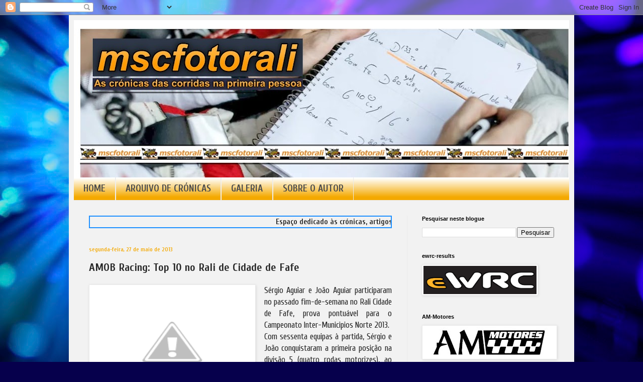

--- FILE ---
content_type: text/html; charset=utf-8
request_url: https://www.google.com/recaptcha/api2/aframe
body_size: 267
content:
<!DOCTYPE HTML><html><head><meta http-equiv="content-type" content="text/html; charset=UTF-8"></head><body><script nonce="9zpZDS_66sKIGbvZUMXlLw">/** Anti-fraud and anti-abuse applications only. See google.com/recaptcha */ try{var clients={'sodar':'https://pagead2.googlesyndication.com/pagead/sodar?'};window.addEventListener("message",function(a){try{if(a.source===window.parent){var b=JSON.parse(a.data);var c=clients[b['id']];if(c){var d=document.createElement('img');d.src=c+b['params']+'&rc='+(localStorage.getItem("rc::a")?sessionStorage.getItem("rc::b"):"");window.document.body.appendChild(d);sessionStorage.setItem("rc::e",parseInt(sessionStorage.getItem("rc::e")||0)+1);localStorage.setItem("rc::h",'1768976586765');}}}catch(b){}});window.parent.postMessage("_grecaptcha_ready", "*");}catch(b){}</script></body></html>